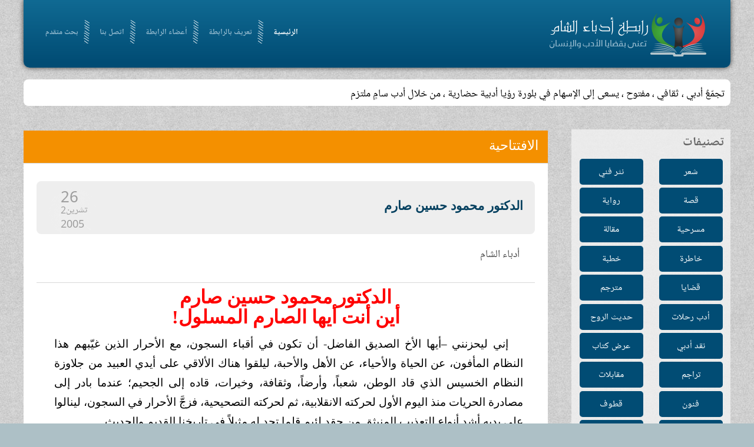

--- FILE ---
content_type: text/html; charset=utf-8
request_url: http://www.odabasham.net/60611-%D8%A7%D9%84%D8%AF%D9%83%D8%AA%D9%88%D8%B1-%D9%85%D8%AD%D9%85%D9%88%D8%AF-%D8%AD%D8%B3%D9%8A%D9%86-%D8%B5%D8%A7%D8%B1%D9%85
body_size: 9346
content:
<!DOCTYPE HTML>
<html lang="ar-aa" dir="ltr"  data-config='{"twitter":0,"plusone":0,"facebook":0,"style":"default"}'>

<head>
<meta charset="utf-8">
<meta http-equiv="X-UA-Compatible" content="IE=edge">
<meta name="viewport" content="width=device-width, initial-scale=1">
<base href="http://www.odabasham.net/60611-%D8%A7%D9%84%D8%AF%D9%83%D8%AA%D9%88%D8%B1-%D9%85%D8%AD%D9%85%D9%88%D8%AF-%D8%AD%D8%B3%D9%8A%D9%86-%D8%B5%D8%A7%D8%B1%D9%85" />
	<meta name="keywords" content="أدباء الشام,أدب,شعر,نثر,قصة,رابطة,مقالة,مسرحية" />
	<meta name="author" content="أدباء الشام" />
	<meta http-equiv="content-type" content="text/html; charset=utf-8" />
	<meta name="description" content="الرابطة تجمّعٌ أدبي ، ثقافي ، مفتوح ، يسعى إلى الإسهام في بلورة رؤية أدبية حضارية لواقع الأمة ، وسبل النهوض بها ، ومعالجة مشكلاتها" />
	<title>رابطة أدباء الشام - الدكتور محمود حسين صارم</title>
	<link href="/templates/yoo_frequency/favicon.ico" rel="shortcut icon" type="image/vnd.microsoft.icon" />
	<link href="/media/com_acymailing/css/module_default.css?v=1497826468" rel="stylesheet" type="text/css" />
	<link href="/modules/mod_news_show_sp2/assets/css/mod_news_show_sp2.css" rel="stylesheet" type="text/css" />
	<style type="text/css">

		.trendysn{
			width:100%;
			vertical-align: middle;
			overflow: auto;
		}
		
		.trendysn .trendytitle {
			float: left;
			margin-right: 2px;
		}
		
		.trendysn .thetext a{text-decoration:none;}
		
	div.mod_search105 input[type="search"]{ width:auto; }
	</style>
	<script src="/media/com_acymailing/js/acymailing_module.js?v=493" type="912f631b2992b739c26e95ed-text/javascript"></script>
	<script src="/media/jui/js/jquery.min.js?a920d96a15dda3ea2cc662329ffd2b94" type="912f631b2992b739c26e95ed-text/javascript"></script>
	<script src="/media/jui/js/jquery-noconflict.js?a920d96a15dda3ea2cc662329ffd2b94" type="912f631b2992b739c26e95ed-text/javascript"></script>
	<script src="/media/jui/js/jquery-migrate.min.js?a920d96a15dda3ea2cc662329ffd2b94" type="912f631b2992b739c26e95ed-text/javascript"></script>
	<script src="/media/system/js/html5fallback.js?a920d96a15dda3ea2cc662329ffd2b94" type="912f631b2992b739c26e95ed-text/javascript"></script>
	<script type="912f631b2992b739c26e95ed-text/javascript">
jQuery.ajax({url: "http://www.odabasham.net/index.php?option=com_updatehits&view=article_stats&article_id=60611", cache: false});	var acymailing = Array();
				acymailing['NAMECAPTION'] = 'الاسم';
				acymailing['NAME_MISSING'] = 'الرجاء ادخال اسمك';
				acymailing['EMAILCAPTION'] = 'البريد الإلكتروني';
				acymailing['VALID_EMAIL'] = 'الرجاء ادخال عنوان بريد الكتروني صحيح';
				acymailing['ACCEPT_TERMS'] = 'الرجاء قراءة شروط وأحكام الاستخدام';
				acymailing['CAPTCHA_MISSING'] = 'الرجاء ادخال الكود الأمني الظاهر بالصورة';
				acymailing['NO_LIST_SELECTED'] = 'Please select the lists you want to subscribe to';
		
	</script>

<link rel="apple-touch-icon-precomposed" href="/templates/yoo_frequency/apple_touch_icon.png">
<link rel="stylesheet" href="/templates/yoo_frequency/css/bootstrap.css">
<link rel="stylesheet" href="/templates/yoo_frequency/css/theme.css">
<link rel="stylesheet" href="/templates/yoo_frequency/css/custom.css">
<script src="/templates/yoo_frequency/warp/vendor/uikit/js/uikit.js" type="912f631b2992b739c26e95ed-text/javascript"></script>
<script src="/templates/yoo_frequency/warp/js/social.js" type="912f631b2992b739c26e95ed-text/javascript"></script>
<script src="/templates/yoo_frequency/js/parallax.js" type="912f631b2992b739c26e95ed-text/javascript"></script>
<script src="/templates/yoo_frequency/js/theme.js" type="912f631b2992b739c26e95ed-text/javascript"></script>


<script type="912f631b2992b739c26e95ed-text/javascript">
            
 var _gaq = _gaq || [];
 _gaq.push(['_setAccount', 'UA-64719141-1']);
_gaq.push(['_trackPageview']);
 (function() {
  var ga = document.createElement('script'); ga.type = 'text/javascript'; ga.async = true;
  var s = document.getElementsByTagName('script')[0]; s.parentNode.insertBefore(ga, s);
 })();
</script>
<!-- Asynchonous Google Analytics Plugin by PB Web Development -->

</head>

<body class="tm-sidebar-b-right tm-sidebars-1 tm-isblog opningInt">

		<div class="tm-bg-noparallax"></div>
	
	
	<div class="uk-container uk-container-center">

		

				
		
				<div class="header">
				<div class="tm-toolbar uk-clearfix uk-hidden-small">

						<div class="uk-float-left"><div class="uk-panel"></div></div>
			
			
		</div>
				<nav class="tm-navbar uk-navbar">
			
			
			
						<div class="uk-navbar-flip">
				<div class="uk-navbar-content ">
	<div class=""><img src="/images/logo.png" alt="" /></div></div>
			</div>
						
			
			
						<ul class="uk-navbar-nav">
<li class="uk-active" data-uk-dropdown="{}"><a href="/">الرئيسية</a></li><li data-uk-dropdown="{}"><a href="/تعريف-بالرابطة">تعريف بالرابطة</a></li><li data-uk-dropdown="{}"><a href="/أعضاء-الرابطة"> أعضاء الرابطة</a></li><li data-uk-dropdown="{}"><a href="/اتصل-بنا"> اتصل بنا</a></li><li data-uk-dropdown="{}"><a href="/محرك-بحث">بحث متقدم</a></li></ul>			
			
			

			
		</nav>
		</div>
		
				<div class="tm-block">
			<section class="tm-top-a uk-grid" data-uk-grid-match="{target:'> div > .uk-panel'}" data-uk-grid-margin>
<div class="uk-width-1-1"><div class="uk-panel uk-panel-box latestNewsSc"><div class="trendysn mod107"><span class="trendytitle"></span>
<script type="912f631b2992b739c26e95ed-text/javascript">

/***********************************************
* Fading Scroller- � Dynamic Drive DHTML code library (www.dynamicdrive.com)
* This notice MUST stay intact for legal use
* Visit Dynamic Drive at http://www.dynamicdrive.com/ for full source code
***********************************************/

var delay = 2000; //set delay between message change (in miliseconds)
var maxsteps=30; // number of steps to take to change from start color to endcolor
var stepdelay=40; // time in miliseconds of a single step
//**Note: maxsteps*stepdelay will be total time in miliseconds of fading effect
var startcolor= new Array(255,255,255);
var endcolor=new Array(0,0,0);

var fcontent=new Array();
begintag=''; //set opening tag, such as font declarations

				fcontent[0]="<span class=\'thetext\'><a href=\'#\'>تجمّعٌ أدبي ، ثقافي ، مفتوح ، يسعى إلى الإسهام في بلورة رؤيا أدبية حضارية ، من خلال أدب سامٍ ملتزم</a></span>"
				fcontent[1]="<span class=\'thetext\'><a href=\'#\'>يجري تحديث الموقع أسبوعيا</a></span>"
		
closetag='';

var fwidth='100%';
var fheight='auto'; //set scroller height i.e 150px

var fadelinks=1;  //should links inside scroller content also fade like text? 0 for no, 1 for yes.

///No need to edit below this line/////////////////


var ie4=document.all&&!document.getElementById;
var DOM2=document.getElementById;
var faderdelay=0;
var index=0;


/*Rafael Raposo edited function*/
//function to change content
function changecontent(){
  if (index>=fcontent.length)
    index=0
  if (DOM2){
    document.getElementById("fscroller").style.color="rgb("+startcolor[0]+", "+startcolor[1]+", "+startcolor[2]+")"
    document.getElementById("fscroller").innerHTML=begintag+fcontent[index]+closetag
    if (fadelinks)
      linkcolorchange(1);
    colorfade(1, 15);
  }
  else if (ie4)
    document.all.fscroller.innerHTML=begintag+fcontent[index]+closetag;
  index++
}

// colorfade() partially by Marcio Galli for Netscape Communications.  ////////////
// Modified by Dynamicdrive.com

function linkcolorchange(step){
  var obj=document.getElementById("fscroller").getElementsByTagName("A");
  if (obj.length>0){
    for (i=0;i<obj.length;i++)
      obj[i].style.color=getstepcolor(step);
  }
}

/*Rafael Raposo edited function*/
var fadecounter;
function colorfade(step) {
  if(step<=maxsteps) {	
    document.getElementById("fscroller").style.color=getstepcolor(step);
    if (fadelinks)
      linkcolorchange(step);
    step++;
    fadecounter=setTimeout("colorfade("+step+")",stepdelay);
  }else{
    clearTimeout(fadecounter);
    document.getElementById("fscroller").style.color="rgb("+endcolor[0]+", "+endcolor[1]+", "+endcolor[2]+")";
    setTimeout("changecontent()", delay);
	
  }   
}

/*Rafael Raposo's new function*/
function getstepcolor(step) {
  var diff
  var newcolor=new Array(3);
  for(var i=0;i<3;i++) {
    diff = (startcolor[i]-endcolor[i]);
    if(diff > 0) {
      newcolor[i] = startcolor[i]-(Math.round((diff/maxsteps))*step);
    } else {
      newcolor[i] = startcolor[i]+(Math.round((Math.abs(diff)/maxsteps))*step);
    }
  }
  return ("rgb(" + newcolor[0] + ", " + newcolor[1] + ", " + newcolor[2] + ")");
}

if (ie4||DOM2)
  document.write('<div id="fscroller" style="width:'+fwidth+';height:'+fheight+'"></div>');

if (window.addEventListener)
window.addEventListener("load", changecontent, false)
else if (window.attachEvent)
window.attachEvent("onload", changecontent)
else if (document.getElementById)
window.onload=changecontent

</script>
</div></div></div>
</section>
		</div>
		
		
				<div class="tm-block  ">
			<div class="tm-middle uk-grid" data-uk-grid-match data-uk-grid-margin>
				
				
				
					            	            	            	            <aside class="tm-sidebar-b uk-width-medium-1-4"><div class="uk-panel uk-panel-box  sideBarMenu"><h3 class="uk-panel-title">تصنيفات</h3><ul class="uk-nav uk-nav-parent-icon uk-nav-side" data-uk-nav="{}">
<li><a href="/شعر">شعر</a></li><li><a href="/نثر-فني">نثر فني</a></li><li><a href="/قصة">قصة</a></li><li><a href="/رواية">رواية</a></li><li><a href="/مسرحية">مسرحية</a></li><li><a href="/مقالة">مقالة</a></li><li><a href="/خاطرة">خاطرة</a></li><li><a href="/خطبة">خطبة</a></li><li><a href="/قضايا">قضايا</a></li><li><a href="/مترجم">مترجم</a></li><li><a href="/أدب-رحلات">أدب رحلات</a></li><li><a href="/حديث-الروح">حديث الروح</a></li><li><a href="/نقد-أدبي">نقد أدبي</a></li><li><a href="/عرض-كتاب">عرض كتاب</a></li><li><a href="/تراجم">تراجم</a></li><li><a href="/مقابلات">مقابلات</a></li><li><a href="/فنون">فنون</a></li><li><a href="/قطوف">قطوف</a></li><li><a href="/برقيات-أدبية">برقيات أدبية</a></li><li><a href="/واحة-الإخاء">واحة الإخاء</a></li><li><a href="/كاريكاتير">كاريكاتير</a></li><li><a href="/ساحة-حرة">ساحة حرة</a></li><li><a href="/أرشيف-الكلمة">الافتتاحيات</a></li><li><a href="/جديد-الموقع">جديد الموقع</a></li></ul></div>
<div class="uk-panel uk-panel-box  searchB"><h3 class="uk-panel-title">ابحث في الموقع</h3><div class="search searchB mod_search105">
	<form action="/" method="post" class="form-inline">
		<label for="mod-search-searchword105" class="element-invisible">البحث...</label> <input name="searchword" id="mod-search-searchword105" maxlength="200"  class="inputbox search-query input-medium" type="search" size="20" placeholder="كلمات البحث" /> <input type="image" alt="بحث" class="button" src="/" onclick="if (!window.__cfRLUnblockHandlers) return false; this.form.searchword.focus();" data-cf-modified-912f631b2992b739c26e95ed-="" />		<input type="hidden" name="task" value="search" />
		<input type="hidden" name="option" value="com_search" />
		<input type="hidden" name="Itemid" value="505" />
	</form>
</div>
</div></aside>
	            	            				
				
				
				
								<div class="tm-main uk-width-medium-3-4 introMain">

					
										
					<main class="tm-content">

						
<div class="page-header"><h1>الافتتاحية</h1></div><article class="uk-article tm-article" data-permalink="http://www.odabasham.net/60611-الدكتور-محمود-حسين-صارم">

    
    

    <div class="artHeader  isPhoto">

           
            <div class="titleWithDate clearfix">   
                                    <h1 class="uk-article-title">
                                                    الدكتور محمود حسين صارم                                            </h1>
                
                                    <div class="tm-article-date uk-text-center">
                        <span class="tm-article-date-day">26</span><span class="tm-article-date-month">تشرين2</span><span class="tm-article-date-year">2005</span>                    </div>
                            </div>
        
        
                    <div class="authourNameAndImg clearfix">


                                    <div class="autourNameandEmail">
                        <div class="autourName">
                            أدباء الشام                        </div>
                                            </div>
                                                </div>
            </div>

    
    

    


    <div class="article_body">
        
 
<style>
<!--
h4
{margin-top:12.0pt;
margin-right:0cm;
margin-bottom:3.0pt;
margin-left:0cm;
text-align:right;
page-break-after:avoid;
direction:rtl;
unicode-bidi:embed;
font-size:14.0pt;
font-family:"Times New Roman";
}
p.MsoNormal
{mso-style-parent:"";
margin-bottom:.0001pt;
text-align:right;
direction:rtl;
unicode-bidi:embed;
font-size:12.0pt;
font-family:"Times New Roman";
margin-left:0cm; margin-right:0cm; margin-top:0cm}
h1
{margin-top:12.0pt;
margin-right:0cm;
margin-bottom:3.0pt;
margin-left:0cm;
page-break-after:avoid;
font-size:16.0pt;
font-family:Arial;
}
-->
</style>
<font face="Simplified Arabic">
<p class="MsoNormal" style="MARGIN: 0px; TEXT-ALIGN: center" align="center"><b>
<span style="FONT-SIZE: 24pt; COLOR: blue; FONT-FAMILY: Simplified Arabic">
<font color="#ff0000">الدكتور محمود حسين صارم</font></span></b></p>
<p class="MsoNormal" style="MARGIN: 0px; TEXT-ALIGN: center" align="center"><b>
<span style="FONT-SIZE: 24pt; COLOR: blue; FONT-FAMILY: Simplified Arabic">
<font color="#ff0000">أين أنت أيها الصارم المسلول!</font></span></b></p>
<span lang="AR-SA" style="FONT-SIZE: 14pt; COLOR: black; LINE-HEIGHT: 150%; FONT-FAMILY: Simplified Arabic">
<p class="MsoNormal" dir="rtl" style="MARGIN: 10px 0px 10px 10px; TEXT-INDENT: 25px; LINE-HEIGHT: 200%; TEXT-ALIGN: justify">
<span lang="AR-JO" style="FONT-SIZE: 14pt; FONT-FAMILY: Simplified Arabic">إني
ليحزنني –أيها الأخ الصديق الفاضل- أن تكون في أقباء السجون، مع الأحرار الذين
غيّبهم هذا النظام المأفون، عن الحياة والأحياء، عن الأهل والأحبة، ليلقوا هناك
الألاقي على أيدي العبيد من جلاوزة النظام الخسيس الذي قاد الوطن، شعباً، وأرضاً،
وثقافة، وخيرات، قاده إلى الجحيم؛ عندما بادر إلى مصادرة الحريات منذ اليوم الأول
لحركته الانقلابية، ثم لحركته التصحيحية، فزجَّ الأحرار في السجون، لينالوا على
يديه أشد أنواع التعذيب المنبثق من حقد لئيم قلما تجد له مثيلاً في تاريخنا القديم
والحديث..</span></p>
<p class="MsoNormal" dir="rtl" style="MARGIN: 10px 0px 10px 10px; TEXT-INDENT: 25px; LINE-HEIGHT: 200%; TEXT-ALIGN: justify">
<span lang="AR-JO" style="FONT-SIZE: 14pt; FONT-FAMILY: Simplified Arabic">لقد
قتل من قتل.. عشرات الآلاف في سجون تدمر، والمزة، والقلعة، وفي عشرات السجون
الأخرى.</span></p>
<p class="MsoNormal" dir="rtl" style="MARGIN: 10px 0px 10px 10px; TEXT-INDENT: 25px; LINE-HEIGHT: 200%; TEXT-ALIGN: justify">
<span lang="AR-JO" style="FONT-SIZE: 14pt; FONT-FAMILY: Simplified Arabic">قتل
المئات في الطرقات والشوارع والمصانع والمدارس والجامعات حتى المرضى قتلهم وهم على
أسرّتهم..</span></p>
<p class="MsoNormal" dir="rtl" style="MARGIN: 10px 0px 10px 10px; TEXT-INDENT: 25px; LINE-HEIGHT: 200%; TEXT-ALIGN: justify">
<span lang="AR-JO" style="FONT-SIZE: 14pt; FONT-FAMILY: Simplified Arabic">حتى
النساء والأطفال والشيوخ، قتل منهم الآلاف في مجازر حماة، وجسر الشغور، وحلب، وحمص،
ودمشق، ودير الزور واللاذقية، ولم تسلم قرية من قرانا، ولا منزل إلا دخلته
المأساة..</span></p>
<p class="MsoNormal" dir="rtl" style="MARGIN: 10px 0px 10px 10px; TEXT-INDENT: 25px; LINE-HEIGHT: 200%; TEXT-ALIGN: justify">
<span lang="AR-JO" style="FONT-SIZE: 14pt; FONT-FAMILY: Simplified Arabic">وشرّد
وطارد مئات الآلاف الذين فروا من الوطن، ناجين بأرواحهم، وكراماتهم، وأعراضهم،
وأولادهم..</span></p>
<p class="MsoNormal" dir="rtl" style="MARGIN: 10px 0px 10px 10px; TEXT-INDENT: 25px; LINE-HEIGHT: 200%; TEXT-ALIGN: justify">
<span lang="AR-JO" style="FONT-SIZE: 14pt; FONT-FAMILY: Simplified Arabic">وها
أنتذا –يا صديقي يا أبا معن.. أيها المناضل العنيد- تلقى على أيديهم ما تلقاه في كل
مرة اعتقلوك فيها، ونالوا منك، ولكنهم لم ينالوا من كرامتك، ومن عزيمتك، ومن إرادة
القتال فيك.. وخسئوا.. فلن ينالوا ما يبغونه منك.</span></p>
<p class="MsoNormal" dir="rtl" style="MARGIN: 10px 0px 10px 10px; TEXT-INDENT: 25px; LINE-HEIGHT: 200%; TEXT-ALIGN: justify">
<span lang="AR-JO" style="FONT-SIZE: 14pt; FONT-FAMILY: Simplified Arabic">كم
كنت أتمنى يا صديقي، لو كنت معنا، تشاركنا فرحة التوحد في (إعلان دمشق) الذي طالما
سعيت إليه، وشكلت الكتلة الوطنية من أجل إنقاذ سورية التي أغرقتها المافيات
المتسلطة في أوحال التخلف والتمزق، والفقر، والجوع..</span></p>
<p class="MsoNormal" dir="rtl" style="MARGIN: 10px 0px 10px 10px; TEXT-INDENT: 25px; LINE-HEIGHT: 200%; TEXT-ALIGN: justify">
<span lang="AR-JO" style="FONT-SIZE: 14pt; FONT-FAMILY: Simplified Arabic">ترى..
أين أنت يا صديقي، لتنهض بدورك الكبير في هذا الظرف الدقيق، قبل الضياع؟</span></p>
<p class="MsoNormal" dir="rtl" style="MARGIN: 10px 0px 10px 10px; TEXT-INDENT: 25px; LINE-HEIGHT: 200%; TEXT-ALIGN: justify">
<span lang="AR-JO" style="FONT-SIZE: 14pt; FONT-FAMILY: Simplified Arabic">
سلاماً أيها المناضل الشريف حيث كنت..</span></p>
<p class="MsoNormal" dir="rtl" style="MARGIN: 10px 0px 10px 10px; TEXT-INDENT: 25px; LINE-HEIGHT: 200%; TEXT-ALIGN: justify">
<span lang="AR-JO" style="FONT-SIZE: 14pt; FONT-FAMILY: Simplified Arabic">
سلاماً أيها المحمود الصارم.</span></p>
<p class="MsoNormal" dir="rtl" style="MARGIN: 10px 0px 10px 10px; TEXT-INDENT: 25px; LINE-HEIGHT: 200%; TEXT-ALIGN: justify">
<span lang="AR-JO" style="FONT-SIZE: 14pt; FONT-FAMILY: Simplified Arabic">وإلى
لقاء قريب في ميادين الكفاح من أجل إنقاذ سورية الحضارة، من أنياب الوحوش الكواسر..</span></p>
<p class="MsoNormal" dir="rtl" style="MARGIN: 10px 0px 10px 10px; TEXT-INDENT: 25px; LINE-HEIGHT: 200%; TEXT-ALIGN: justify">
<span lang="AR-JO" style="FONT-SIZE: 14pt; FONT-FAMILY: Simplified Arabic">إلى
لقاء أبا معن.. إلى لقاء...</span></p>
</span></font>
<p class="MsoNormal" style="text-align: center; margin-top:0; margin-bottom:0" dir="rtl">
<span style="font-size: 14pt; font-family: Simplified Arabic" lang="AR-SA" Simplified Arabic?>
<img src="/images/adab18.gif" border="0" width="19" height="19"></span><span style="font-size: 14pt; font-family: Simplified Arabic" Simplified Arabic?>&nbsp;&nbsp;&nbsp; </span><span style="FONT-SIZE: 14pt; FONT-FAMILY: Simplified Arabic"><span style="FONT-SIZE: 14pt; FONT-FAMILY: " Simplified Arabic?>&nbsp;</span><span lang="AR-SA" style="FONT-SIZE: 14pt; FONT-FAMILY: " Simplified Arabic?></span></span><span style="FONT-SIZE: 14pt; FONT-FAMILY: 'Simplified Arabic'"><span lang="AR-SA" style="FONT-SIZE: 14pt; FONT-FAMILY: " Simplified Arabic?><img src="/images/adab18.gif" border="0" width="19" height="19"></span><span style="FONT-SIZE: 14pt; FONT-FAMILY: " Simplified Arabic?>      
</span></span>
<span style="FONT-SIZE: 14pt; FONT-FAMILY: 'Simplified Arabic'" Simplified Arabic?>
&nbsp;&nbsp;&nbsp; </span>
<span lang="AR-SA" style="FONT-SIZE: 14pt; FONT-FAMILY: 'Simplified Arabic'" Simplified Arabic?>
<img src="/images/adab18.gif" border="0" width="19" height="19"></span></p>    </div>

        
    


    
    
</article>
					</main>
					
										<section class="tm-main-bottom uk-grid" data-uk-grid-match="{target:'> div > .uk-panel'}" data-uk-grid-margin>
<div class="uk-width-1-1 uk-width-medium-1-2"><div class="uk-panel uk-panel-box"><h3 class="uk-panel-title">افتتاحيات سابقة</h3>
<div id="ns2-109" class="nssp2 ns2-109">
    <div class="ns2-wrap">
                <!--End article layout-->

        <!--Links Layout-->
                                <ul class="uk-list uk-list-line">
                                    <li>
                        <a class="title_lnk" href="/138025-ما-ينقذ-السوريين-هو-التفاهم-والتوافق">ما ينقذ السوريين هو التفاهم والتوافق</a>
                                            </li>
                                    <li>
                        <a class="title_lnk" href="/137898-عودة-رئيس-رابطة-أدباء-الشام،-الأستاذ-عبد-الله-الطنطاوي-إلى-وطنه-سورية">عودة رئيس رابطة أدباء الشام، الأستاذ عبد الله...</a>
                                            </li>
                                    <li>
                        <a class="title_lnk" href="/137837-نرفض-الاصطفافات-الطائفية-ونرفض-مدخلاتها-ومخرجاتها">نرفض الاصطفافات الطائفية ونرفض مدخلاتها ومخرجاتها</a>
                                            </li>
                                    <li>
                        <a class="title_lnk" href="/137620-فلَولا-نَصَرَهُمُ-الذينَ-اتَّخَذوا-مِن-دُونِ-اللَّهِ-قُرْبَانًا-آلِهَةً-بَلْ-ضَلُّوا-عنهُمْ-ۚ-وذلك-إِفْكُهُمْ-وما-كانوا-يَفْتَرون">(فلَولا نَصَرَهُمُ الذينَ اتَّخَذوا مِن دُونِ اللَّهِ قُرْبَانًا...</a>
                                            </li>
                                    <li>
                        <a class="title_lnk" href="/137541-لماذا-وحدتهم-الوطنية-مُقدسة-ووحدتنا-مُدنسة؟">لماذا وحدتهم الوطنية مُقدسة ووحدتنا مُدنسة؟</a>
                                            </li>
                                    <li>
                        <a class="title_lnk" href="/137331-حتى-يعلم-الناس-ضد-الطائفية،-وضد-حمية-الجاهلية">حتى يعلم الناس... ضد الطائفية، وضد حمية الجاهلية</a>
                                            </li>
                            </ul>
            
        <div id="ns2-links-wrap109" class="ns2-links-wrap  ">
                                

                                    <div style="clear:both"></div>	
            </div>
        <!--End Links Layout-->
        <div style="clear:both"></div>
    </div>
</div>

<script type="912f631b2992b739c26e95ed-text/javascript">

</script></div></div>

<div class="uk-width-1-1 uk-width-medium-1-2"><div class="uk-panel uk-panel-box"><h3 class="uk-panel-title">من موضوعات العدد</h3>
<div id="ns2-110" class="nssp2 ns2-110">
    <div class="ns2-wrap">
                <!--End article layout-->

        <!--Links Layout-->
                                <ul class="uk-list uk-list-line">
                                    <li>
                        <a class="title_lnk" href="/مقالة/138067-طاقات-ورد-لكل-ورود-سورية-المتفتحة">طاقات ورد لكل ورود سورية المتفتحة</a>
                                                <a class="cat_lnk" href="/مقالة">مقالة</a>
                                            </li>
                                    <li>
                        <a class="title_lnk" href="/مقالة/138063-إنه-موسم-التين-والعنب">إنه موسم التين والعنب</a>
                                                <a class="cat_lnk" href="/مقالة">مقالة</a>
                                            </li>
                                    <li>
                        <a class="title_lnk" href="/مقالة/138062-الإبادة-كرياضة-إسرائيلية-تحية-لألبانيز-وصلاح">الإبادة كرياضة إسرائيلية: تحية لألبانيز وصلاح!</a>
                                                <a class="cat_lnk" href="/مقالة">مقالة</a>
                                            </li>
                                    <li>
                        <a class="title_lnk" href="/قضايا/138048-الاستثمار-الأعرج-أو-محاولة-محوٍ-للعاصمة-الشامية-الأعرق-في-العالم">الاستثمار الأعرج أو محاولة محوٍ للعاصمة الشامية...</a>
                                                <a class="cat_lnk" href="/قضايا">قضايا</a>
                                            </li>
                                    <li>
                        <a class="title_lnk" href="/قضايا/138047-الموقف-الأمريكي-من-أزمة-السودان…-يفضلونها-مشتعلة">الموقف الأمريكي من أزمة السودان… يفضلونها مشتعلة</a>
                                                <a class="cat_lnk" href="/قضايا">قضايا</a>
                                            </li>
                                    <li>
                        <a class="title_lnk" href="/قضايا/138046-احتلال-مدينة-غزة-جزء-من-خطة-استراتيجية-تنتهي-بالتهجير">احتلال مدينة غزة جزء من خطة استراتيجية...</a>
                                                <a class="cat_lnk" href="/قضايا">قضايا</a>
                                            </li>
                            </ul>
            
        <div id="ns2-links-wrap110" class="ns2-links-wrap  ">
                                

                                    <div style="clear:both"></div>	
            </div>
        <!--End Links Layout-->
        <div style="clear:both"></div>
    </div>
</div>

<script type="912f631b2992b739c26e95ed-text/javascript">

</script></div></div>
</section>
					
				</div>
				
	            

			</div>
		</div>
		
		
		
		

				<div class="tm-block  ">
			<footer class="tm-footer uk-text-center">
			
						<div class="tm-block  ">
			<section class="tm-bottom-c uk-grid" data-uk-grid-match="{target:'> div > .uk-panel'}" data-uk-grid-margin>
<div class="uk-width-1-1 uk-width-medium-1-3"><div class="uk-panel uk-panel-box"><h3 class="uk-panel-title"> الأكثر قراءة</h3><ul class="mostread">
  	<li>
		<a href="/شعر/111711-لو-أمطرتْ-ذهباً-منْ-بعدِ-ما-ذهبا">
			لو أمطرتْ ذهباً منْ بعدِ ما ذهبا</a>
                	</li>
	<li>
		<a href="/قطوف/106449-الناس-للناس-مادام-الوفاء-بهم">
			الناس للناس مادام الوفاء بهم</a>
                	</li>
	<li>
		<a href="/تراجم/2804-علي-بلحاج">
			علي بلحاج</a>
                	</li>
	<li>
		<a href="/قطوف/58377-أين-صاحبي-حسن؟؟">
			أين صاحبي حسن؟؟</a>
                	</li>
	<li>
		<a href="/شعر/108896-بيتٌ-من-الشعرِ-اذهلني-بروعتهِ">
			بيتٌ من الشعرِ اذهلني بروعتهِ</a>
                	</li>
</ul>
</div></div>

<div class="uk-width-1-1 uk-width-medium-1-3"><div class="uk-panel uk-panel-box"><h3 class="uk-panel-title">النشرة البريدية</h3><div class="acymailing_module" id="acymailing_module_formAcymailing99791">
	<div class="acymailing_fulldiv" id="acymailing_fulldiv_formAcymailing99791"  >
		<form id="formAcymailing99791" action="/" onsubmit="if (!window.__cfRLUnblockHandlers) return false; return submitacymailingform('optin','formAcymailing99791')" method="post" name="formAcymailing99791" data-cf-modified-912f631b2992b739c26e95ed-="">
		<div class="acymailing_module_form" >
						<table class="acymailing_form">
				<tr>
												<td class="acyfield_name acy_requiredField">
								<input id="user_name_formAcymailing99791" onfocus="if (!window.__cfRLUnblockHandlers) return false; if(this.value == 'الاسم') this.value = '';" onblur="if (!window.__cfRLUnblockHandlers) return false; if(this.value=='') this.value='الاسم';" class="inputbox" type="text" name="user[name]" style="width:80%" value="الاسم" title="الاسم" data-cf-modified-912f631b2992b739c26e95ed-="" />
							</td> </tr><tr>							<td class="acyfield_email acy_requiredField">
								<input id="user_email_formAcymailing99791" onfocus="if (!window.__cfRLUnblockHandlers) return false; if(this.value == 'البريد الإلكتروني') this.value = '';" onblur="if (!window.__cfRLUnblockHandlers) return false; if(this.value=='') this.value='البريد الإلكتروني';" class="inputbox" type="text" name="user[email]" style="width:80%" value="البريد الإلكتروني" title="البريد الإلكتروني" data-cf-modified-912f631b2992b739c26e95ed-="" />
							</td> </tr><tr>
					
					<td  class="acysubbuttons">
												<input class="button subbutton btn btn-primary" type="submit" value="اشتراك" name="Submit" onclick="if (!window.__cfRLUnblockHandlers) return false; try{ return submitacymailingform('optin','formAcymailing99791'); }catch(err){alert('The form could not be submitted '+err);return false;}" data-cf-modified-912f631b2992b739c26e95ed-="" />
											</td>
				</tr>
			</table>
						<input type="hidden" name="ajax" value="0" />
			<input type="hidden" name="acy_source" value="module_103" />
			<input type="hidden" name="ctrl" value="sub"/>
			<input type="hidden" name="task" value="notask"/>
			<input type="hidden" name="redirect" value="http%3A%2F%2Fwww.odabasham.net%2F60611-%25D8%25A7%25D9%2584%25D8%25AF%25D9%2583%25D8%25AA%25D9%2588%25D8%25B1-%25D9%2585%25D8%25AD%25D9%2585%25D9%2588%25D8%25AF-%25D8%25AD%25D8%25B3%25D9%258A%25D9%2586-%25D8%25B5%25D8%25A7%25D8%25B1%25D9%2585"/>
			<input type="hidden" name="redirectunsub" value="http%3A%2F%2Fwww.odabasham.net%2F60611-%25D8%25A7%25D9%2584%25D8%25AF%25D9%2583%25D8%25AA%25D9%2588%25D8%25B1-%25D9%2585%25D8%25AD%25D9%2585%25D9%2588%25D8%25AF-%25D8%25AD%25D8%25B3%25D9%258A%25D9%2586-%25D8%25B5%25D8%25A7%25D8%25B1%25D9%2585"/>
			<input type="hidden" name="option" value="com_acymailing"/>
						<input type="hidden" name="hiddenlists" value="1"/>
			<input type="hidden" name="acyformname" value="formAcymailing99791" />
									</div>
		</form>
	</div>
	</div>
</div></div>

<div class="uk-width-1-1 uk-width-medium-1-3"><div class="uk-panel uk-panel-box">
	<p>ما يُنشر في الموقع يعبر عن رأي كاتبه ولا يعبر بالضرور عن رأي الرابطة</p>
<p>&nbsp;</p></div></div>
</section>
		</div>
				
				<!--<div>
									</div>
-->
				<div>
										<a class="tm-totop-scroller" data-uk-smooth-scroll href="#"></a>
									</div>

			</footer>
		</div>
		
	</div>

	
	
<script src="/cdn-cgi/scripts/7d0fa10a/cloudflare-static/rocket-loader.min.js" data-cf-settings="912f631b2992b739c26e95ed-|49" defer></script><script defer src="https://static.cloudflareinsights.com/beacon.min.js/vcd15cbe7772f49c399c6a5babf22c1241717689176015" integrity="sha512-ZpsOmlRQV6y907TI0dKBHq9Md29nnaEIPlkf84rnaERnq6zvWvPUqr2ft8M1aS28oN72PdrCzSjY4U6VaAw1EQ==" data-cf-beacon='{"version":"2024.11.0","token":"e0a1d91e2e4e4bb2b958f5faf3a4a119","r":1,"server_timing":{"name":{"cfCacheStatus":true,"cfEdge":true,"cfExtPri":true,"cfL4":true,"cfOrigin":true,"cfSpeedBrain":true},"location_startswith":null}}' crossorigin="anonymous"></script>
</body>
</html>

--- FILE ---
content_type: text/html; charset=UTF-8
request_url: http://www.odabasham.net/index.php?option=com_updatehits&view=article_stats&article_id=60611&_=1769710440560
body_size: 157
content:
<!DOCTYPE HTML><html>
<head>
<title></title>
<META NAME="ROBOTS" CONTENT="NOINDEX, NOFOLLOW">
</head>
<body>3381<br></body>
</html>